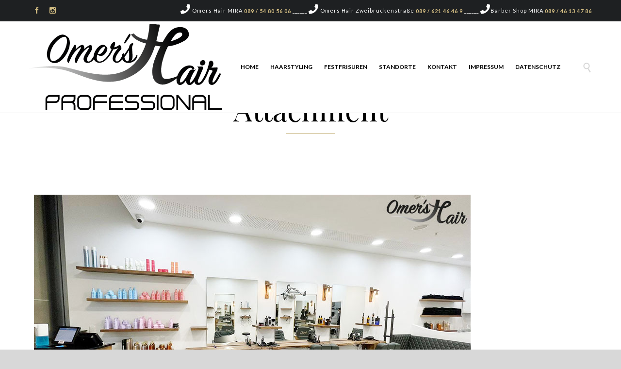

--- FILE ---
content_type: text/html; charset=UTF-8
request_url: https://www.omers-hair-mira.de/omers-hair-riem-arcaden-02/
body_size: 10117
content:
<!DOCTYPE html>
<!--[if IE]><![endif]-->
<!--[if IE 9 ]> <html lang="de"
	prefix="og: https://ogp.me/ns#"  class="no-js ie9"> <![endif]-->
<!--[if (gt IE 9)|!(IE)]><!--> <html lang="de"
	prefix="og: https://ogp.me/ns#"  class="no-ie no-js"> <!--<![endif]-->

<head>
	<meta charset="UTF-8" />
	<meta http-equiv="X-UA-Compatible" content="IE=edge" />
	<meta name="viewport" content="width=device-width, initial-scale=1">

	<link rel="pingback" href="https://www.omers-hair-mira.de/xmlrpc.php" />

	<title>Omers-Hair-Riem-Arcaden-02 | Omers Hair</title>

		<!-- All in One SEO 4.1.5.3 -->
		<meta name="robots" content="max-image-preview:large" />
		<meta name="google-site-verification" content="iBhgQK1FC8MNT4zIcsZl-vl2Tgky39G0ru1768uuetg" />
		<meta property="og:locale" content="de_DE" />
		<meta property="og:site_name" content="Omers Hair |" />
		<meta property="og:type" content="article" />
		<meta property="og:title" content="Omers-Hair-Riem-Arcaden-02 | Omers Hair" />
		<meta property="article:published_time" content="2021-04-14T14:14:37+00:00" />
		<meta property="article:modified_time" content="2021-04-14T14:14:37+00:00" />
		<meta name="twitter:card" content="summary" />
		<meta name="twitter:domain" content="www.omers-hair-mira.de" />
		<meta name="twitter:title" content="Omers-Hair-Riem-Arcaden-02 | Omers Hair" />
		<script type="application/ld+json" class="aioseo-schema">
			{"@context":"https:\/\/schema.org","@graph":[{"@type":"WebSite","@id":"https:\/\/www.omers-hair-mira.de\/#website","url":"https:\/\/www.omers-hair-mira.de\/","name":"Omers Hair","inLanguage":"de-DE","publisher":{"@id":"https:\/\/www.omers-hair-mira.de\/#organization"}},{"@type":"Organization","@id":"https:\/\/www.omers-hair-mira.de\/#organization","name":"Omers Hair","url":"https:\/\/www.omers-hair-mira.de\/"},{"@type":"BreadcrumbList","@id":"https:\/\/www.omers-hair-mira.de\/omers-hair-riem-arcaden-02\/#breadcrumblist","itemListElement":[{"@type":"ListItem","@id":"https:\/\/www.omers-hair-mira.de\/#listItem","position":1,"item":{"@type":"WebPage","@id":"https:\/\/www.omers-hair-mira.de\/","name":"Home","description":"Friseur Bogenhausen und im MIRA Einkaufszentrum M\u00fcnchen Nordhaide Friseure Omer\u2019s Hair Professional Friseur M\u00fcnchen Milbertshofen Am Hart und Feldmoching-Hasenbergl Ihr Friseur.","url":"https:\/\/www.omers-hair-mira.de\/"},"nextItem":"https:\/\/www.omers-hair-mira.de\/omers-hair-riem-arcaden-02\/#listItem"},{"@type":"ListItem","@id":"https:\/\/www.omers-hair-mira.de\/omers-hair-riem-arcaden-02\/#listItem","position":2,"item":{"@type":"WebPage","@id":"https:\/\/www.omers-hair-mira.de\/omers-hair-riem-arcaden-02\/","name":"Omers-Hair-Riem-Arcaden-02","url":"https:\/\/www.omers-hair-mira.de\/omers-hair-riem-arcaden-02\/"},"previousItem":"https:\/\/www.omers-hair-mira.de\/#listItem"}]},{"@type":"Person","@id":"https:\/\/www.omers-hair-mira.de\/author\/wpsargut-design-de\/#author","url":"https:\/\/www.omers-hair-mira.de\/author\/wpsargut-design-de\/","name":"wp@sargut-design.de","image":{"@type":"ImageObject","@id":"https:\/\/www.omers-hair-mira.de\/omers-hair-riem-arcaden-02\/#authorImage","url":"https:\/\/secure.gravatar.com\/avatar\/791561f3d5879d00802aaac601a0076e?s=96&d=mm&r=g","width":96,"height":96,"caption":"wp@sargut-design.de"}},{"@type":"ItemPage","@id":"https:\/\/www.omers-hair-mira.de\/omers-hair-riem-arcaden-02\/#itempage","url":"https:\/\/www.omers-hair-mira.de\/omers-hair-riem-arcaden-02\/","name":"Omers-Hair-Riem-Arcaden-02 | Omers Hair","inLanguage":"de-DE","isPartOf":{"@id":"https:\/\/www.omers-hair-mira.de\/#website"},"breadcrumb":{"@id":"https:\/\/www.omers-hair-mira.de\/omers-hair-riem-arcaden-02\/#breadcrumblist"},"author":"https:\/\/www.omers-hair-mira.de\/author\/wpsargut-design-de\/#author","creator":"https:\/\/www.omers-hair-mira.de\/author\/wpsargut-design-de\/#author","datePublished":"2021-04-14T14:14:37+02:00","dateModified":"2021-04-14T14:14:37+02:00"}]}
		</script>
		<!-- All in One SEO -->

<link rel='dns-prefetch' href='//www.omers-hair-mira.de' />
<link rel='dns-prefetch' href='//use.fontawesome.com' />
<link rel='dns-prefetch' href='//fonts.googleapis.com' />
<link rel='dns-prefetch' href='//s.w.org' />
<link rel="alternate" type="application/rss+xml" title="Omers Hair &raquo; Feed" href="https://www.omers-hair-mira.de/feed/" />
<link rel="alternate" type="application/rss+xml" title="Omers Hair &raquo; Kommentar-Feed" href="https://www.omers-hair-mira.de/comments/feed/" />
		<script type="text/javascript">
			window._wpemojiSettings = {"baseUrl":"https:\/\/s.w.org\/images\/core\/emoji\/13.1.0\/72x72\/","ext":".png","svgUrl":"https:\/\/s.w.org\/images\/core\/emoji\/13.1.0\/svg\/","svgExt":".svg","source":{"concatemoji":"https:\/\/www.omers-hair-mira.de\/wp-includes\/js\/wp-emoji-release.min.js?ver=5.8.12"}};
			!function(e,a,t){var n,r,o,i=a.createElement("canvas"),p=i.getContext&&i.getContext("2d");function s(e,t){var a=String.fromCharCode;p.clearRect(0,0,i.width,i.height),p.fillText(a.apply(this,e),0,0);e=i.toDataURL();return p.clearRect(0,0,i.width,i.height),p.fillText(a.apply(this,t),0,0),e===i.toDataURL()}function c(e){var t=a.createElement("script");t.src=e,t.defer=t.type="text/javascript",a.getElementsByTagName("head")[0].appendChild(t)}for(o=Array("flag","emoji"),t.supports={everything:!0,everythingExceptFlag:!0},r=0;r<o.length;r++)t.supports[o[r]]=function(e){if(!p||!p.fillText)return!1;switch(p.textBaseline="top",p.font="600 32px Arial",e){case"flag":return s([127987,65039,8205,9895,65039],[127987,65039,8203,9895,65039])?!1:!s([55356,56826,55356,56819],[55356,56826,8203,55356,56819])&&!s([55356,57332,56128,56423,56128,56418,56128,56421,56128,56430,56128,56423,56128,56447],[55356,57332,8203,56128,56423,8203,56128,56418,8203,56128,56421,8203,56128,56430,8203,56128,56423,8203,56128,56447]);case"emoji":return!s([10084,65039,8205,55357,56613],[10084,65039,8203,55357,56613])}return!1}(o[r]),t.supports.everything=t.supports.everything&&t.supports[o[r]],"flag"!==o[r]&&(t.supports.everythingExceptFlag=t.supports.everythingExceptFlag&&t.supports[o[r]]);t.supports.everythingExceptFlag=t.supports.everythingExceptFlag&&!t.supports.flag,t.DOMReady=!1,t.readyCallback=function(){t.DOMReady=!0},t.supports.everything||(n=function(){t.readyCallback()},a.addEventListener?(a.addEventListener("DOMContentLoaded",n,!1),e.addEventListener("load",n,!1)):(e.attachEvent("onload",n),a.attachEvent("onreadystatechange",function(){"complete"===a.readyState&&t.readyCallback()})),(n=t.source||{}).concatemoji?c(n.concatemoji):n.wpemoji&&n.twemoji&&(c(n.twemoji),c(n.wpemoji)))}(window,document,window._wpemojiSettings);
		</script>
		<style type="text/css">
img.wp-smiley,
img.emoji {
	display: inline !important;
	border: none !important;
	box-shadow: none !important;
	height: 1em !important;
	width: 1em !important;
	margin: 0 .07em !important;
	vertical-align: -0.1em !important;
	background: none !important;
	padding: 0 !important;
}
</style>
	<link rel='stylesheet' id='sb_instagram_styles-css'  href='https://www.omers-hair-mira.de/wp-content/plugins/instagram-feed/css/sbi-styles.min.css?ver=2.9.7' type='text/css' media='all' />
<link rel='stylesheet' id='wp-block-library-css'  href='https://www.omers-hair-mira.de/wp-includes/css/dist/block-library/style.min.css?ver=5.8.12' type='text/css' media='all' />
<link rel='stylesheet' id='extendify-sdk-utility-classes-css'  href='https://www.omers-hair-mira.de/wp-content/plugins/ml-slider/extendify-sdk/public/build/extendify-utilities.css?ver=13.4' type='text/css' media='all' />
<link rel='stylesheet' id='megamenu-css'  href='https://www.omers-hair-mira.de/wp-content/uploads/maxmegamenu/style.css?ver=75d2e1' type='text/css' media='all' />
<link rel='stylesheet' id='dashicons-css'  href='https://www.omers-hair-mira.de/wp-includes/css/dashicons.min.css?ver=5.8.12' type='text/css' media='all' />
<link rel='stylesheet' id='tablepress-default-css'  href='https://www.omers-hair-mira.de/wp-content/plugins/tablepress/css/default.min.css?ver=1.14' type='text/css' media='all' />
<link rel='stylesheet' id='font-awesome-official-css'  href='https://use.fontawesome.com/releases/v5.14.0/css/all.css' type='text/css' media='all' integrity="sha384-HzLeBuhoNPvSl5KYnjx0BT+WB0QEEqLprO+NBkkk5gbc67FTaL7XIGa2w1L0Xbgc" crossorigin="anonymous" />
<link rel='stylesheet' id='front-all-css'  href='https://www.omers-hair-mira.de/wp-content/themes/hair-beauty/cache/all.css?ver=1641456286' type='text/css' media='all' />
<style id='front-all-inline-css' type='text/css'>

			@font-face {
				font-family: 'icomoon';
				src: url( https://www.omers-hair-mira.de/wp-content/themes/hair-beauty/vamtam/assets/fonts/icons/icons.ttf) format('truetype'),
					url(https://www.omers-hair-mira.de/wp-content/themes/hair-beauty/vamtam/assets/fonts/icons/icons.woff?xsjuib) format('woff'),
					url(https://www.omers-hair-mira.de/wp-content/themes/hair-beauty/vamtam/assets/fonts/icons/icons.svg?xsjuib#icons) format('svg');
				font-weight: normal;
				font-style: normal;
			}

			@font-face {
				font-family: 'theme';
				src: url(https://www.omers-hair-mira.de/wp-content/themes/hair-beauty/wpv_theme/assets/fonts/icons/theme-icons.ttf?xsjuib) format('truetype'),
					url(https://www.omers-hair-mira.de/wp-content/themes/hair-beauty/wpv_theme/assets/fonts/icons/theme-icons.woff?xsjuib) format('woff'),
					url(https://www.omers-hair-mira.de/wp-content/themes/hair-beauty/wpv_theme/assets/fonts/icons/theme-icons.svg?xsjuib#theme-icons) format('svg');
				font-weight: normal;
				font-style: normal;
			}
		
</style>
<link rel='stylesheet' id='my-child-theme-style-css'  href='https://www.omers-hair-mira.de/wp-content/themes/hair-beauty-child/style.css?ver=5.8.12' type='text/css' media='all' />
<link rel='stylesheet' id='wpv-gfonts-css'  href='https://fonts.googleapis.com/css?family=Playfair+Display%3Anormal%2Cbolditalic%2Cbold%7CLato%3A300%2Cbold%2C300italic%2Cnormal%7CCutive%3Anormal%2Cbold&#038;subset=latin&#038;ver=17' type='text/css' media='all' />
<link rel='stylesheet' id='cubeportfolio-css'  href='https://www.omers-hair-mira.de/wp-content/themes/hair-beauty/vamtam/assets/cubeportfolio/css/cubeportfolio.min.css?ver=4.4.0' type='text/css' media='all' />
<link rel='stylesheet' id='font-awesome-official-v4shim-css'  href='https://use.fontawesome.com/releases/v5.14.0/css/v4-shims.css' type='text/css' media='all' integrity="sha384-9aKO2QU3KETrRCCXFbhLK16iRd15nC+OYEmpVb54jY8/CEXz/GVRsnM73wcbYw+m" crossorigin="anonymous" />
<style id='font-awesome-official-v4shim-inline-css' type='text/css'>
@font-face {
font-family: "FontAwesome";
font-display: block;
src: url("https://use.fontawesome.com/releases/v5.14.0/webfonts/fa-brands-400.eot"),
		url("https://use.fontawesome.com/releases/v5.14.0/webfonts/fa-brands-400.eot?#iefix") format("embedded-opentype"),
		url("https://use.fontawesome.com/releases/v5.14.0/webfonts/fa-brands-400.woff2") format("woff2"),
		url("https://use.fontawesome.com/releases/v5.14.0/webfonts/fa-brands-400.woff") format("woff"),
		url("https://use.fontawesome.com/releases/v5.14.0/webfonts/fa-brands-400.ttf") format("truetype"),
		url("https://use.fontawesome.com/releases/v5.14.0/webfonts/fa-brands-400.svg#fontawesome") format("svg");
}

@font-face {
font-family: "FontAwesome";
font-display: block;
src: url("https://use.fontawesome.com/releases/v5.14.0/webfonts/fa-solid-900.eot"),
		url("https://use.fontawesome.com/releases/v5.14.0/webfonts/fa-solid-900.eot?#iefix") format("embedded-opentype"),
		url("https://use.fontawesome.com/releases/v5.14.0/webfonts/fa-solid-900.woff2") format("woff2"),
		url("https://use.fontawesome.com/releases/v5.14.0/webfonts/fa-solid-900.woff") format("woff"),
		url("https://use.fontawesome.com/releases/v5.14.0/webfonts/fa-solid-900.ttf") format("truetype"),
		url("https://use.fontawesome.com/releases/v5.14.0/webfonts/fa-solid-900.svg#fontawesome") format("svg");
}

@font-face {
font-family: "FontAwesome";
font-display: block;
src: url("https://use.fontawesome.com/releases/v5.14.0/webfonts/fa-regular-400.eot"),
		url("https://use.fontawesome.com/releases/v5.14.0/webfonts/fa-regular-400.eot?#iefix") format("embedded-opentype"),
		url("https://use.fontawesome.com/releases/v5.14.0/webfonts/fa-regular-400.woff2") format("woff2"),
		url("https://use.fontawesome.com/releases/v5.14.0/webfonts/fa-regular-400.woff") format("woff"),
		url("https://use.fontawesome.com/releases/v5.14.0/webfonts/fa-regular-400.ttf") format("truetype"),
		url("https://use.fontawesome.com/releases/v5.14.0/webfonts/fa-regular-400.svg#fontawesome") format("svg");
unicode-range: U+F004-F005,U+F007,U+F017,U+F022,U+F024,U+F02E,U+F03E,U+F044,U+F057-F059,U+F06E,U+F070,U+F075,U+F07B-F07C,U+F080,U+F086,U+F089,U+F094,U+F09D,U+F0A0,U+F0A4-F0A7,U+F0C5,U+F0C7-F0C8,U+F0E0,U+F0EB,U+F0F3,U+F0F8,U+F0FE,U+F111,U+F118-F11A,U+F11C,U+F133,U+F144,U+F146,U+F14A,U+F14D-F14E,U+F150-F152,U+F15B-F15C,U+F164-F165,U+F185-F186,U+F191-F192,U+F1AD,U+F1C1-F1C9,U+F1CD,U+F1D8,U+F1E3,U+F1EA,U+F1F6,U+F1F9,U+F20A,U+F247-F249,U+F24D,U+F254-F25B,U+F25D,U+F267,U+F271-F274,U+F279,U+F28B,U+F28D,U+F2B5-F2B6,U+F2B9,U+F2BB,U+F2BD,U+F2C1-F2C2,U+F2D0,U+F2D2,U+F2DC,U+F2ED,U+F328,U+F358-F35B,U+F3A5,U+F3D1,U+F410,U+F4AD;
}
</style>
<script type='text/javascript' src='https://www.omers-hair-mira.de/wp-includes/js/jquery/jquery.min.js?ver=3.6.0' id='jquery-core-js'></script>
<script type='text/javascript' src='https://www.omers-hair-mira.de/wp-includes/js/jquery/jquery-migrate.min.js?ver=3.3.2' id='jquery-migrate-js'></script>
<link rel="https://api.w.org/" href="https://www.omers-hair-mira.de/wp-json/" /><link rel="alternate" type="application/json" href="https://www.omers-hair-mira.de/wp-json/wp/v2/media/12716" /><link rel="EditURI" type="application/rsd+xml" title="RSD" href="https://www.omers-hair-mira.de/xmlrpc.php?rsd" />
<link rel="wlwmanifest" type="application/wlwmanifest+xml" href="https://www.omers-hair-mira.de/wp-includes/wlwmanifest.xml" /> 
<meta name="generator" content="WordPress 5.8.12" />
<link rel='shortlink' href='https://www.omers-hair-mira.de/?p=12716' />
<link rel="alternate" type="application/json+oembed" href="https://www.omers-hair-mira.de/wp-json/oembed/1.0/embed?url=https%3A%2F%2Fwww.omers-hair-mira.de%2Fomers-hair-riem-arcaden-02%2F" />
<link rel="alternate" type="text/xml+oembed" href="https://www.omers-hair-mira.de/wp-json/oembed/1.0/embed?url=https%3A%2F%2Fwww.omers-hair-mira.de%2Fomers-hair-riem-arcaden-02%2F&#038;format=xml" />
<style type="text/css">.recentcomments a{display:inline !important;padding:0 !important;margin:0 !important;}</style><meta name="generator" content="Powered by Slider Revolution 6.5.4 - responsive, Mobile-Friendly Slider Plugin for WordPress with comfortable drag and drop interface." />
<script type="text/javascript">function setREVStartSize(e){
			//window.requestAnimationFrame(function() {				 
				window.RSIW = window.RSIW===undefined ? window.innerWidth : window.RSIW;	
				window.RSIH = window.RSIH===undefined ? window.innerHeight : window.RSIH;	
				try {								
					var pw = document.getElementById(e.c).parentNode.offsetWidth,
						newh;
					pw = pw===0 || isNaN(pw) ? window.RSIW : pw;
					e.tabw = e.tabw===undefined ? 0 : parseInt(e.tabw);
					e.thumbw = e.thumbw===undefined ? 0 : parseInt(e.thumbw);
					e.tabh = e.tabh===undefined ? 0 : parseInt(e.tabh);
					e.thumbh = e.thumbh===undefined ? 0 : parseInt(e.thumbh);
					e.tabhide = e.tabhide===undefined ? 0 : parseInt(e.tabhide);
					e.thumbhide = e.thumbhide===undefined ? 0 : parseInt(e.thumbhide);
					e.mh = e.mh===undefined || e.mh=="" || e.mh==="auto" ? 0 : parseInt(e.mh,0);		
					if(e.layout==="fullscreen" || e.l==="fullscreen") 						
						newh = Math.max(e.mh,window.RSIH);					
					else{					
						e.gw = Array.isArray(e.gw) ? e.gw : [e.gw];
						for (var i in e.rl) if (e.gw[i]===undefined || e.gw[i]===0) e.gw[i] = e.gw[i-1];					
						e.gh = e.el===undefined || e.el==="" || (Array.isArray(e.el) && e.el.length==0)? e.gh : e.el;
						e.gh = Array.isArray(e.gh) ? e.gh : [e.gh];
						for (var i in e.rl) if (e.gh[i]===undefined || e.gh[i]===0) e.gh[i] = e.gh[i-1];
											
						var nl = new Array(e.rl.length),
							ix = 0,						
							sl;					
						e.tabw = e.tabhide>=pw ? 0 : e.tabw;
						e.thumbw = e.thumbhide>=pw ? 0 : e.thumbw;
						e.tabh = e.tabhide>=pw ? 0 : e.tabh;
						e.thumbh = e.thumbhide>=pw ? 0 : e.thumbh;					
						for (var i in e.rl) nl[i] = e.rl[i]<window.RSIW ? 0 : e.rl[i];
						sl = nl[0];									
						for (var i in nl) if (sl>nl[i] && nl[i]>0) { sl = nl[i]; ix=i;}															
						var m = pw>(e.gw[ix]+e.tabw+e.thumbw) ? 1 : (pw-(e.tabw+e.thumbw)) / (e.gw[ix]);					
						newh =  (e.gh[ix] * m) + (e.tabh + e.thumbh);
					}
					var el = document.getElementById(e.c);
					if (el!==null && el) el.style.height = newh+"px";					
					el = document.getElementById(e.c+"_wrapper");
					if (el!==null && el) el.style.height = newh+"px";
				} catch(e){
					console.log("Failure at Presize of Slider:" + e)
				}					   
			//});
		  };</script>
<style type="text/css" id="wp-custom-css">h1.h1klein {

    font-size: 30px!important;  
}

p.big {

    font-size: 17px!important; line-height: 28px; 
}


 footer.main-footer .widget .widget-title {

    font-size: 17px!important; 
	 line-height: 25px!important; 
	 padding-top: 30px!important;
	
}</style><style type="text/css">/** Mega Menu CSS: fs **/</style>
</head>
<body class="attachment attachment-template-default single single-attachment postid-12716 attachmentid-12716 attachment-jpeg mega-menu-menu-header full header-layout-logo-menu pagination-load-more  sticky-header-type-normal wpv-not-scrolled has-page-header no-header-slider no-header-sidebars responsive-layout sticky-header sticky-footer vamtam-limit-wrapper layout-full">
	<span id="top"></span>
	
	<div class="fixed-header-box sticky-header-state-reset">
	<header class="main-header layout-logo-menu header-content-wrapper">
			<div id="top-nav-wrapper" style="background-color:#1e2022;background-image:none;">
				<nav class="top-nav social-text">
	<div class=" header-maybe-limit-wrapper top-nav-inner header-padding">
		<div class="row">
			<div class="row ">
				<div class="grid-1-2 lowres-width-override lowres-grid-1-2" id="top-nav-social">
									<a href="https://m.facebook.com/Omers-hair-536446923470232/?modal=admin_todo_tour" target="_blank"><span class='icon shortcode theme  use-hover' style=''>&#57387;</span></a>
																																										<a href="https://www.instagram.com/omers_hair_professional/?utm_source=ig_profile_share&amp;igshid=tdn42nl1944j" target="_blank"><span class='icon shortcode theme  use-hover' style=''>&#59649;</span></a>
															</div>
<div class="grid-1-2 lowres-width-override lowres-grid-1-2" id="top-nav-text">
	<i class="fa fa-phone" style="font-size:20px"></I> Omers Hair MIRA
<a href="tel: 00498954805606">089 / 54 80 56 06</a> ______ 
<i class="fa fa-phone" style="font-size:20px"></I> Omers Hair Zweibrückenstraße
<a href="tel: 00498962146469">089 / 621 46 46 9</a> ______
<i class="fa fa-phone" style="font-size:20px"></I>Barber Shop MIRA
<a href="tel: 00498946134786">089 / 46 13 47 86</a><BR>
</div>
			</div>
		</div>
	</div>
</nav>			</div>
		<div class=" header-maybe-limit-wrapper header-padding">
	<div class="header-contents">
		<div class="first-row">
			<div class="logo-wrapper">
		<div class="logo-tagline">
		<a href="https://www.omers-hair-mira.de/" title="Omers Hair" class="logo " style="min-width:0px">				<img src="https://omers-hair-mira.de/wp-content/uploads/2018/09/Omers-Hair-professional.png" alt="Omers Hair" class="normal-logo"  style=""/>
									<img src="https://omers-hair-mira.de/wp-content/uploads/2018/09/Omers-Hair-professional.png" alt="Omers Hair" class="alternative-logo"  style=""/>
									</a>
			</div>
	<div class="mobile-logo-additions">
				<button class="header-search icon wpv-overlay-search-trigger">&#57645;</button>
				<div id="vamtam-megamenu-main-menu-toggle"></div>
	</div>
</div>
		</div>

		<div class="second-row has-search">
			<div id="menus">
				<nav id="main-menu">
		<a href="#main" title="Skip to content" class="visuallyhidden">Skip to content</a>
	<div id="mega-menu-wrap-menu-header" class="mega-menu-wrap"><div class="mega-menu-toggle"><div class="mega-toggle-blocks-left"></div><div class="mega-toggle-blocks-center"></div><div class="mega-toggle-blocks-right"><div class='mega-toggle-block mega-menu-toggle-animated-block mega-toggle-block-0' id='mega-toggle-block-0'><button aria-label="Toggle Menu" class="mega-toggle-animated mega-toggle-animated-slider" type="button" aria-expanded="false">
                  <span class="mega-toggle-animated-box">
                    <span class="mega-toggle-animated-inner"></span>
                  </span>
                </button></div></div></div><ul id="mega-menu-menu-header" class="mega-menu max-mega-menu mega-menu-horizontal mega-no-js" data-event="hover_intent" data-effect="slide" data-effect-speed="200" data-effect-mobile="disabled" data-effect-speed-mobile="0" data-mobile-force-width="false" data-second-click="go" data-document-click="collapse" data-vertical-behaviour="accordion" data-breakpoint="900" data-unbind="true" data-mobile-state="collapse_all" data-hover-intent-timeout="300" data-hover-intent-interval="100"><li class='mega-menu-item mega-menu-item-type-post_type mega-menu-item-object-page mega-menu-item-home mega-align-bottom-left mega-menu-flyout mega-menu-item-12439' id='mega-menu-item-12439'><a class="mega-menu-link" href="https://www.omers-hair-mira.de/" tabindex="0">Home</a></li><li class='mega-menu-item mega-menu-item-type-post_type mega-menu-item-object-page mega-align-bottom-left mega-menu-flyout mega-menu-item-12425' id='mega-menu-item-12425'><a class="mega-menu-link" href="https://www.omers-hair-mira.de/haarstyling/" tabindex="0">Haarstyling</a></li><li class='mega-menu-item mega-menu-item-type-post_type mega-menu-item-object-page mega-align-bottom-left mega-menu-flyout mega-menu-item-12424' id='mega-menu-item-12424'><a class="mega-menu-link" href="https://www.omers-hair-mira.de/festfrisuren/" tabindex="0">Festfrisuren</a></li><li class='mega-menu-item mega-menu-item-type-custom mega-menu-item-object-custom mega-menu-item-has-children mega-align-bottom-left mega-menu-flyout mega-menu-item-12646' id='mega-menu-item-12646'><a class="mega-menu-link" href="#" aria-haspopup="true" aria-expanded="false" tabindex="0">Standorte<span class="mega-indicator"></span></a>
<ul class="mega-sub-menu">
<li class='mega-menu-item mega-menu-item-type-post_type mega-menu-item-object-page mega-menu-item-12649' id='mega-menu-item-12649'><a class="mega-menu-link" href="https://www.omers-hair-mira.de/friseur-muenchen-mira/">Salon Mira</a></li><li class='mega-menu-item mega-menu-item-type-post_type mega-menu-item-object-page mega-menu-item-12647' id='mega-menu-item-12647'><a class="mega-menu-link" href="https://www.omers-hair-mira.de/friseur-muenchen-mira-barber-shop/">Barber Shop Mira</a></li><li class='mega-menu-item mega-menu-item-type-post_type mega-menu-item-object-page mega-menu-item-12806' id='mega-menu-item-12806'><a class="mega-menu-link" href="https://www.omers-hair-mira.de/zweibrueckenstrasse/">Zweibrückenstrasse</a></li></ul>
</li><li class='mega-menu-item mega-menu-item-type-post_type mega-menu-item-object-page mega-align-bottom-left mega-menu-flyout mega-menu-item-12490' id='mega-menu-item-12490'><a class="mega-menu-link" href="https://www.omers-hair-mira.de/kontakt/" tabindex="0">Kontakt</a></li><li class='mega-menu-item mega-menu-item-type-post_type mega-menu-item-object-page mega-align-bottom-left mega-menu-flyout mega-menu-item-12322' id='mega-menu-item-12322'><a class="mega-menu-link" href="https://www.omers-hair-mira.de/impressum/" tabindex="0">Impressum</a></li><li class='mega-menu-item mega-menu-item-type-post_type mega-menu-item-object-page mega-align-bottom-left mega-menu-flyout mega-menu-item-12321' id='mega-menu-item-12321'><a class="mega-menu-link" href="https://www.omers-hair-mira.de/datenschutz/" tabindex="0">Datenschutz</a></li></ul></div></nav>
			</div>
		</div>

		
		<div class="search-wrapper" >
	<button class="header-search icon wpv-overlay-search-trigger">&#57645;</button>
</div>

			</div>
</div>
	</header>

	</div>

	
	<div id="page" class="main-container">

		<div class="boxed-layout">
			<div class="pane-wrapper clearfix">
								<div id="main-content">
					<div id="sub-header" class="layout-full has-background">
	<div class="meta-header" style="">
		<div class="limit-wrapper">
			<div class="meta-header-inside">
				<header class="page-header layout-centered  ">
	<h1 style="" itemprop="headline">
		Attachment	</h1>
	</header>
			</div>
		</div>
	</div>
</div>

										<div id="main" role="main" class="wpv-main layout-full  ">
						
													<div class="limit-wrapper">
						
	<div class="row page-wrapper">
		
		<article id="post-12716" class="full post-12716 attachment type-attachment status-inherit hentry">
						<div class="page-content">
				
				<div class="entry-attachment">
											<p class="attachment"><a href="https://www.omers-hair-mira.de/omers-hair-riem-arcaden-03/" title="Omers-Hair-Riem-Arcaden-02" rel="attachment" class="thumbnail"><img width="900" height="600" src="https://www.omers-hair-mira.de/wp-content/uploads/2021/04/Omers-Hair-Riem-Arcaden-02.jpg" class="attachment-900x9999 size-900x9999" alt="" loading="lazy" srcset="https://www.omers-hair-mira.de/wp-content/uploads/2021/04/Omers-Hair-Riem-Arcaden-02.jpg 900w, https://www.omers-hair-mira.de/wp-content/uploads/2021/04/Omers-Hair-Riem-Arcaden-02-300x200.jpg 300w, https://www.omers-hair-mira.de/wp-content/uploads/2021/04/Omers-Hair-Riem-Arcaden-02-768x512.jpg 768w, https://www.omers-hair-mira.de/wp-content/uploads/2021/04/Omers-Hair-Riem-Arcaden-02-495x330.jpg 495w, https://www.omers-hair-mira.de/wp-content/uploads/2021/04/Omers-Hair-Riem-Arcaden-02-320x213.jpg 320w, https://www.omers-hair-mira.de/wp-content/uploads/2021/04/Omers-Hair-Riem-Arcaden-02-640x427.jpg 640w, https://www.omers-hair-mira.de/wp-content/uploads/2021/04/Omers-Hair-Riem-Arcaden-02-232x155.jpg 232w, https://www.omers-hair-mira.de/wp-content/uploads/2021/04/Omers-Hair-Riem-Arcaden-02-465x310.jpg 465w" sizes="(max-width: 900px) 100vw, 900px" data-attachment-id="12716" data-permalink="https://www.omers-hair-mira.de/omers-hair-riem-arcaden-02/" data-orig-file="https://www.omers-hair-mira.de/wp-content/uploads/2021/04/Omers-Hair-Riem-Arcaden-02.jpg" data-orig-size="900,600" data-comments-opened="0" data-image-meta="{&quot;aperture&quot;:&quot;0&quot;,&quot;credit&quot;:&quot;&quot;,&quot;camera&quot;:&quot;&quot;,&quot;caption&quot;:&quot;&quot;,&quot;created_timestamp&quot;:&quot;0&quot;,&quot;copyright&quot;:&quot;&quot;,&quot;focal_length&quot;:&quot;0&quot;,&quot;iso&quot;:&quot;0&quot;,&quot;shutter_speed&quot;:&quot;0&quot;,&quot;title&quot;:&quot;&quot;,&quot;orientation&quot;:&quot;0&quot;}" data-image-title="Omers-Hair-Riem-Arcaden-02" data-image-description="" data-image-caption="" data-medium-file="https://www.omers-hair-mira.de/wp-content/uploads/2021/04/Omers-Hair-Riem-Arcaden-02-300x200.jpg" data-large-file="https://www.omers-hair-mira.de/wp-content/uploads/2021/04/Omers-Hair-Riem-Arcaden-02.jpg" /></a></p>

						<div id="nav-below" class="navigation">
							<div class="nav-previous"><a href='https://www.omers-hair-mira.de/omers-hair-riem-arcaden-01/'>Omers-Hair-Riem-Arcaden-01</a></div>
							<div class="nav-next"><a href='https://www.omers-hair-mira.de/omers-hair-riem-arcaden-03/'>Omers-Hair-Riem-Arcaden-03</a></div>
						</div><!-- #nav-below -->
									</div><!-- .entry-attachment -->

				<div class="entry-caption">
										Original size is <a href="https://www.omers-hair-mira.de/wp-content/uploads/2021/04/Omers-Hair-Riem-Arcaden-02.jpg" title="Link to full-size image">900 &times; 600</a> pixels				</div>

				
							</div>
		</article>

			</div>


						</div> <!-- .limit-wrapper -->
	
				</div><!-- #main -->

			</div><!-- #main-content -->

							<div class="footer-wrapper" >
					<footer class="main-footer wpv-hide-bg-lowres" style="background-color:#212529;background-image:none;">
													<div class="footer-sidebars-wrapper limit-wrapper">
								<div id="footer-sidebars">
	<div class="row">
																																																								<aside class="cell-1-3 fit" data-id="6">
					<section id="text-15" class="widget widget_text"><h4 class="widget-title">Mira Einkaufszentrum</h4>			<div class="textwidget"><p>omer's hair professional GmbH<br />
Schleißheimer Str. 506 /EG<br /> ( Im MIRA Einkaufszentrum )<br />
80933 München</p>
<p>Tel: <a href="tel: 00498954805606">089-54 80 56 06</a><br />
Mail: <a href="mailto:info@omers-hair-mira.de">info@omers-hair-mira.de</a></p>
<p><a href="tel:00498954805606" target="_self" style='font-size: 10px;' class="vamtam-button accent1  button-border hover-accent1 " rel="noopener"><span class='icon shortcode theme  use-hover' style='color:#ffffff;font-size:18px !important;'>&#57382;</span><span class="btext" data-text="JETZT ANRUFEN" >JETZT ANRUFEN</span></a></p>
</div>
		</section>				</aside>
																			<aside class="cell-1-3 fit" data-id="7">
					<section id="text-21" class="widget widget_text"><h4 class="widget-title">Zweibrückenstraße</h4>			<div class="textwidget"><p>omer&#8217;s hair professional GmbH<br />
Zweibrückenstr. 5-7<br />
80331 München</p>
<p>Tel: <a href="tel: 00498962146469">089-621 46 46 9</a><br />
Mail: <a href="mailto:info@omers-hair-mira.de">info@omers-hair-mira.de</a></p>
<a href="tel:00498962146469" target="_self" style='font-size: 10px;' class="vamtam-button accent1  button-border hover-accent1 " rel="noopener"><span class='icon shortcode theme  use-hover' style='color:#ffffff;font-size:18px !important;'>&#57382;</span><span class="btext" data-text="JETZT ANRUFEN" >JETZT ANRUFEN</span></a>
</div>
		</section>				</aside>
																			<aside class="cell-1-3 fit" data-id="8">
					<section id="block-2" class="widget widget_block widget_text">
<p></p>
</section><section id="block-3" class="widget widget_block widget_text">
<p></p>
</section><section id="text-22" class="widget widget_text"><h4 class="widget-title">Barber Shop Mira</h4>			<div class="textwidget">Schleißheimer Str. 506 /UG<br>
( Im MIRA Einkaufszentrum )<br>
80933 München<br>
<br><br>
Tel: <a href="tel: 00498946 13 47 86">089-46 13 47 86</a><br>
Mail: <a href="mailto:info@omers-hair-mira.de">info@omers-hair-mira.de</a>

<a href="tel:00498946 13 47 86" target="_self" style='font-size: 10px;' class="vamtam-button accent3  button-border hover-accent3 " rel="noopener"><span class='icon shortcode theme  use-hover' style='color:#ffffff;font-size:18px !important;'>&#57382;</span><span class="btext" data-text="JETZT ANRUFEN" >JETZT ANRUFEN</span></a></div>
		</section>				</aside>
						</div>
</div>
							</div>
											</footer>

					
						<div class="wpv-subfooter copyrights wpv-hide-bg-lowres" style="background-color:#ffffff;background-image:none;">
		<div class="">
			<div class="row">
													<div class="wpv-grid grid-1-3">© 2020 Omer's Hair | Design by <a href="https://www.sargut-marketing.de">Sargut Marketing</a></div>
					<div class="wpv-grid grid-1-3 textcenter"></div>
					<div class="wpv-grid grid-1-3 textright"><a href="https://omers-hair-mira.de/impressum/">Impressum</a> | <a href="https://omers-hair-mira.de/datenschutz/">Datenschutz</a></div>
							</div>
		</div>
	</div>
				</div>
			
		</div><!-- / .pane-wrapper -->

	</div><!-- / .boxed-layout -->
</div><!-- / #page -->

<div id="wpv-overlay-search">
	<button id="wpv-overlay-search-close"><span class='icon shortcode theme  use-hover' style=''>&#59648;</span></button>
	<form action="https://www.omers-hair-mira.de/" class="searchform" method="get" role="search" novalidate="">
		<input type="search" required="required" placeholder="Search..." name="s" value="" />
			</form>
</div>


	<div id="scroll-to-top" class="icon" >&#58023;</div>

		<script type="text/javascript">
			window.RS_MODULES = window.RS_MODULES || {};
			window.RS_MODULES.modules = window.RS_MODULES.modules || {};
			window.RS_MODULES.waiting = window.RS_MODULES.waiting || [];
			window.RS_MODULES.defered = true;
			window.RS_MODULES.moduleWaiting = window.RS_MODULES.moduleWaiting || {};
			window.RS_MODULES.type = 'compiled';
		</script>
		<!-- Instagram Feed JS -->
<script type="text/javascript">
var sbiajaxurl = "https://www.omers-hair-mira.de/wp-admin/admin-ajax.php";
</script>
<script>WPV_HIDDEN_WIDGETS = ["text-21","text-22"];</script><link rel='stylesheet' id='rs-plugin-settings-css'  href='https://www.omers-hair-mira.de/wp-content/plugins/revslider/public/assets/css/rs6.css?ver=6.5.4' type='text/css' media='all' />
<style id='rs-plugin-settings-inline-css' type='text/css'>
#rs-demo-id {}
</style>
<script type='text/javascript' src='https://www.omers-hair-mira.de/wp-content/themes/hair-beauty/vamtam/assets/js/modernizr.min.js?ver=3.2.0' id='modernizr-js'></script>
<script type='text/javascript' src='https://www.omers-hair-mira.de/wp-content/plugins/revslider/public/assets/js/rbtools.min.js?ver=6.5.4' defer async id='tp-tools-js'></script>
<script type='text/javascript' src='https://www.omers-hair-mira.de/wp-content/plugins/revslider/public/assets/js/rs6.min.js?ver=6.5.4' defer async id='revmin-js'></script>
<script type='text/javascript' src='https://www.omers-hair-mira.de/wp-content/themes/hair-beauty/vamtam/assets/js/plugins/thirdparty/jquery.matchheight.min.js?ver=0.5.1' id='jquery-match-height-js'></script>
<script type='text/javascript' src='https://www.omers-hair-mira.de/wp-content/themes/hair-beauty/vamtam/assets/cubeportfolio/js/jquery.cubeportfolio.min.js?ver=4.4.0' id='cubeportfolio-js'></script>
<script type='text/javascript' src='https://www.omers-hair-mira.de/wp-includes/js/jquery/ui/core.min.js?ver=1.12.1' id='jquery-ui-core-js'></script>
<script type='text/javascript' src='https://www.omers-hair-mira.de/wp-includes/js/jquery/ui/effect.min.js?ver=1.12.1' id='jquery-effects-core-js'></script>
<script type='text/javascript' src='https://www.omers-hair-mira.de/wp-includes/js/underscore.min.js?ver=1.13.1' id='underscore-js'></script>
<script type='text/javascript' id='vamtam-all-js-extra'>
/* <![CDATA[ */
var VAMTAM_FRONT = {"content_width":"1140","ajaxurl":"https:\/\/www.omers-hair-mira.de\/wp-admin\/admin-ajax.php","jspath":"https:\/\/www.omers-hair-mira.de\/wp-content\/themes\/hair-beauty\/vamtam\/assets\/js\/","mobile_header_breakpoint":"900px"};
/* ]]> */
</script>
<script type='text/javascript' src='https://www.omers-hair-mira.de/wp-content/themes/hair-beauty/vamtam/assets/js/all.min.js?ver=17' id='vamtam-all-js'></script>
<script type='text/javascript' src='https://www.omers-hair-mira.de/wp-includes/js/hoverIntent.min.js?ver=1.10.1' id='hoverIntent-js'></script>
<script type='text/javascript' id='megamenu-js-extra'>
/* <![CDATA[ */
var megamenu = {"timeout":"300","interval":"100"};
/* ]]> */
</script>
<script type='text/javascript' src='https://www.omers-hair-mira.de/wp-content/plugins/megamenu/js/maxmegamenu.js?ver=2.9.5' id='megamenu-js'></script>
<script type='text/javascript' src='https://www.omers-hair-mira.de/wp-includes/js/wp-embed.min.js?ver=5.8.12' id='wp-embed-js'></script>
<script type='text/javascript' src='https://www.omers-hair-mira.de/wp-content/themes/hair-beauty/vamtam/assets/js/build/sticky-header.min.js?ver=1641456286' id='vamtam-sticky-header-js'></script>
<!-- W3TC-include-js-head -->
</body>
</html>


--- FILE ---
content_type: text/css
request_url: https://www.omers-hair-mira.de/wp-content/themes/hair-beauty-child/style.css?ver=5.8.12
body_size: 35
content:
/*
Theme Name: Hair & Beauty Child
Author: Vamtam
Author URI: https://vamtam.com
Template: hair-beauty
*/



/*

put your child theme styles here


you don't need any @import rules

*/
